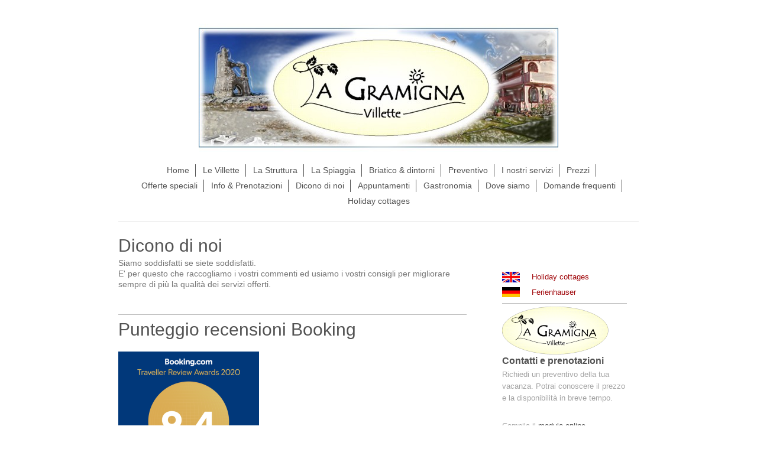

--- FILE ---
content_type: text/html; charset=UTF-8
request_url: https://www.lagramigna.com/dicono-di-noi/
body_size: 20840
content:
<!DOCTYPE html>
<html lang="it"  ><head prefix="og: http://ogp.me/ns# fb: http://ogp.me/ns/fb# business: http://ogp.me/ns/business#">
    <meta http-equiv="Content-Type" content="text/html; charset=utf-8"/>
    <meta name="generator" content="IONOS MyWebsite"/>
        
    <link rel="dns-prefetch" href="//cdn.website-start.de/"/>
    <link rel="dns-prefetch" href="//102.mod.mywebsite-editor.com"/>
    <link rel="dns-prefetch" href="https://102.sb.mywebsite-editor.com/"/>
    <link rel="shortcut icon" href="https://www.lagramigna.com/s/misc/favicon.png?1512800972"/>
        <title>La Gramigna Villette - Dicono di noi</title>
    <style type="text/css">@media screen and (max-device-width: 1024px) {.diyw a.switchViewWeb {display: inline !important;}}</style>
    <style type="text/css">@media screen and (min-device-width: 1024px) {
            .mediumScreenDisabled { display:block }
            .smallScreenDisabled { display:block }
        }
        @media screen and (max-device-width: 1024px) { .mediumScreenDisabled { display:none } }
        @media screen and (max-device-width: 568px) { .smallScreenDisabled { display:none } }
                @media screen and (min-width: 1024px) {
            .mobilepreview .mediumScreenDisabled { display:block }
            .mobilepreview .smallScreenDisabled { display:block }
        }
        @media screen and (max-width: 1024px) { .mobilepreview .mediumScreenDisabled { display:none } }
        @media screen and (max-width: 568px) { .mobilepreview .smallScreenDisabled { display:none } }</style>
    <meta name="viewport" content="width=device-width, initial-scale=1, maximum-scale=1, minimal-ui"/>

<meta name="format-detection" content="telephone=no"/>
        <meta name="keywords" content="recensioni La Gramigna villette, recensioni casa vacanze calabria, recensioni, commenti vacanze mare"/>
            <meta name="description" content="I nostri ospiti apprezzano La Gramigna Villette e danno giudizi buoni e positivi."/>
            <meta name="robots" content="index,follow"/>
        <link href="//cdn.website-start.de/templates/2116/style.css?1763478093678" rel="stylesheet" type="text/css"/>
    <link href="https://www.lagramigna.com/s/style/theming.css?1736711054" rel="stylesheet" type="text/css"/>
    <link href="//cdn.website-start.de/app/cdn/min/group/web.css?1763478093678" rel="stylesheet" type="text/css"/>
<link href="//cdn.website-start.de/app/cdn/min/moduleserver/css/it_IT/common,shoppingbasket?1763478093678" rel="stylesheet" type="text/css"/>
    <link href="//cdn.website-start.de/app/cdn/min/group/mobilenavigation.css?1763478093678" rel="stylesheet" type="text/css"/>
    <link href="https://102.sb.mywebsite-editor.com/app/logstate2-css.php?site=175607818&amp;t=1768770127" rel="stylesheet" type="text/css"/>

<script type="text/javascript">
    /* <![CDATA[ */
var stagingMode = '';
    /* ]]> */
</script>
<script src="https://102.sb.mywebsite-editor.com/app/logstate-js.php?site=175607818&amp;t=1768770127"></script>

    <link href="//cdn.website-start.de/templates/2116/print.css?1763478093678" rel="stylesheet" media="print" type="text/css"/>
    <script type="text/javascript">
    /* <![CDATA[ */
    var systemurl = 'https://102.sb.mywebsite-editor.com/';
    var webPath = '/';
    var proxyName = '';
    var webServerName = 'www.lagramigna.com';
    var sslServerUrl = 'https://www.lagramigna.com';
    var nonSslServerUrl = 'http://www.lagramigna.com';
    var webserverProtocol = 'http://';
    var nghScriptsUrlPrefix = '//102.mod.mywebsite-editor.com';
    var sessionNamespace = 'DIY_SB';
    var jimdoData = {
        cdnUrl:  '//cdn.website-start.de/',
        messages: {
            lightBox: {
    image : 'Immagine',
    of: 'di'
}

        },
        isTrial: 0,
        pageId: 445215    };
    var script_basisID = "175607818";

    diy = window.diy || {};
    diy.web = diy.web || {};

        diy.web.jsBaseUrl = "//cdn.website-start.de/s/build/";

    diy.context = diy.context || {};
    diy.context.type = diy.context.type || 'web';
    /* ]]> */
</script>

<script type="text/javascript" src="//cdn.website-start.de/app/cdn/min/group/web.js?1763478093678" crossorigin="anonymous"></script><script type="text/javascript" src="//cdn.website-start.de/s/build/web.bundle.js?1763478093678" crossorigin="anonymous"></script><script type="text/javascript" src="//cdn.website-start.de/app/cdn/min/group/mobilenavigation.js?1763478093678" crossorigin="anonymous"></script><script src="//cdn.website-start.de/app/cdn/min/moduleserver/js/it_IT/common,shoppingbasket?1763478093678"></script>
<script type="text/javascript" src="https://cdn.website-start.de/proxy/apps/ehei5t/resource/dependencies/"></script><script type="text/javascript">
                    if (typeof require !== 'undefined') {
                        require.config({
                            waitSeconds : 10,
                            baseUrl : 'https://cdn.website-start.de/proxy/apps/ehei5t/js/'
                        });
                    }
                </script><script type="text/javascript" src="//cdn.website-start.de/app/cdn/min/group/pfcsupport.js?1763478093678" crossorigin="anonymous"></script>    <meta property="og:type" content="business.business"/>
    <meta property="og:url" content="https://www.lagramigna.com/dicono-di-noi/"/>
    <meta property="og:title" content="La Gramigna Villette - Dicono di noi"/>
            <meta property="og:description" content="I nostri ospiti apprezzano La Gramigna Villette e danno giudizi buoni e positivi."/>
                <meta property="og:image" content="https://www.lagramigna.com/s/misc/logo.jpg?t=1767771169"/>
        <meta property="business:contact_data:country_name" content="Italia"/>
    <meta property="business:contact_data:street_address" content="Località Punta Safò snc"/>
    <meta property="business:contact_data:locality" content="Briatico"/>
    <meta property="business:contact_data:region" content="Vibo Valentia"/>
    <meta property="business:contact_data:email" content="info@lagramigna.com"/>
    <meta property="business:contact_data:postal_code" content="89817"/>
    
    
    
</head>


<body class="body diyBgActive  cc-pagemode-default diyfeSidebarRight diy-market-it_IT" data-pageid="445215" id="page-445215">
    
    <div class="diyw">
        <!-- master-2 -->
<div class="diyweb">
	
<nav id="diyfeMobileNav" class="diyfeCA diyfeCA2" role="navigation">
    <a title="Apri/Chiudi navigazione">Apri/Chiudi navigazione</a>
    <ul class="mainNav1"><li class=" hasSubNavigation"><a data-page-id="445207" href="https://www.lagramigna.com/" class=" level_1"><span>Home</span></a></li><li class=" hasSubNavigation"><a data-page-id="445208" href="https://www.lagramigna.com/le-villette/" class=" level_1"><span>Le Villette</span></a><span class="diyfeDropDownSubOpener">&nbsp;</span><div class="diyfeDropDownSubList diyfeCA diyfeCA3"><ul class="mainNav2"><li class=" hasSubNavigation"><a data-page-id="492707" href="https://www.lagramigna.com/le-villette/villetta-1/" class=" level_2"><span>Villetta 1</span></a></li><li class=" hasSubNavigation"><a data-page-id="492708" href="https://www.lagramigna.com/le-villette/villetta-2/" class=" level_2"><span>Villetta 2</span></a></li><li class=" hasSubNavigation"><a data-page-id="492709" href="https://www.lagramigna.com/le-villette/villetta-3/" class=" level_2"><span>Villetta 3</span></a></li><li class=" hasSubNavigation"><a data-page-id="492710" href="https://www.lagramigna.com/le-villette/villetta-4/" class=" level_2"><span>Villetta 4</span></a></li><li class=" hasSubNavigation"><a data-page-id="492711" href="https://www.lagramigna.com/le-villette/villetta-5/" class=" level_2"><span>Villetta 5</span></a></li><li class=" hasSubNavigation"><a data-page-id="492712" href="https://www.lagramigna.com/le-villette/villetta-6/" class=" level_2"><span>Villetta 6</span></a></li><li class=" hasSubNavigation"><a data-page-id="492713" href="https://www.lagramigna.com/le-villette/villetta-7/" class=" level_2"><span>Villetta 7</span></a></li><li class=" hasSubNavigation"><a data-page-id="492714" href="https://www.lagramigna.com/le-villette/villetta-8/" class=" level_2"><span>Villetta 8</span></a></li><li class=" hasSubNavigation"><a data-page-id="492715" href="https://www.lagramigna.com/le-villette/villetta-9/" class=" level_2"><span>Villetta 9</span></a></li><li class=" hasSubNavigation"><a data-page-id="2306928" href="https://www.lagramigna.com/le-villette/villetta-10/" class=" level_2"><span>Villetta 10</span></a></li><li class=" hasSubNavigation"><a data-page-id="2306929" href="https://www.lagramigna.com/le-villette/villetta-11/" class=" level_2"><span>Villetta 11</span></a></li><li class=" hasSubNavigation"><a data-page-id="2306930" href="https://www.lagramigna.com/le-villette/villetta-12/" class=" level_2"><span>Villetta 12</span></a></li><li class=" hasSubNavigation"><a data-page-id="2316446" href="https://www.lagramigna.com/le-villette/villetta-13/" class=" level_2"><span>Villetta 13</span></a></li><li class=" hasSubNavigation"><a data-page-id="2338201" href="https://www.lagramigna.com/le-villette/villetta-14/" class=" level_2"><span>Villetta 14</span></a></li></ul></div></li><li class=" hasSubNavigation"><a data-page-id="483287" href="https://www.lagramigna.com/la-struttura/" class=" level_1"><span>La Struttura</span></a></li><li class=" hasSubNavigation"><a data-page-id="483288" href="https://www.lagramigna.com/la-spiaggia/" class=" level_1"><span>La Spiaggia</span></a></li><li class=" hasSubNavigation"><a data-page-id="445209" href="https://www.lagramigna.com/briatico-dintorni/" class=" level_1"><span>Briatico &amp; dintorni</span></a></li><li class=" hasSubNavigation"><a data-page-id="483292" href="https://www.lagramigna.com/preventivo/" class=" level_1"><span>Preventivo</span></a></li><li class=" hasSubNavigation"><a data-page-id="445212" href="https://www.lagramigna.com/i-nostri-servizi/" class=" level_1"><span>I nostri servizi</span></a></li><li class=" hasSubNavigation"><a data-page-id="2300821" href="https://www.lagramigna.com/prezzi/" class=" level_1"><span>Prezzi</span></a><span class="diyfeDropDownSubOpener">&nbsp;</span><div class="diyfeDropDownSubList diyfeCA diyfeCA3"><ul class="mainNav2"><li class=" hasSubNavigation"><a data-page-id="445213" href="https://www.lagramigna.com/prezzi/prezzi-giornalieri/" class=" level_2"><span>Prezzi giornalieri</span></a><span class="diyfeDropDownSubOpener">&nbsp;</span><div class="diyfeDropDownSubList diyfeCA diyfeCA3"><ul class="mainNav3"><li class=" hasSubNavigation"><a data-page-id="2300820" href="https://www.lagramigna.com/prezzi/prezzi-giornalieri/prezzi-settimanali/" class=" level_3"><span>Prezzi settimanali</span></a></li></ul></div></li></ul></div></li><li class=" hasSubNavigation"><a data-page-id="445214" href="https://www.lagramigna.com/offerte-speciali/" class=" level_1"><span>Offerte speciali</span></a></li><li class=" hasSubNavigation"><a data-page-id="483289" href="https://www.lagramigna.com/info-prenotazioni/" class=" level_1"><span>Info &amp; Prenotazioni</span></a></li><li class="current hasSubNavigation"><a data-page-id="445215" href="https://www.lagramigna.com/dicono-di-noi/" class="current level_1"><span>Dicono di noi</span></a></li><li class=" hasSubNavigation"><a data-page-id="2242243" href="https://www.lagramigna.com/appuntamenti/" class=" level_1"><span>Appuntamenti</span></a></li><li class=" hasSubNavigation"><a data-page-id="483290" href="https://www.lagramigna.com/gastronomia/" class=" level_1"><span>Gastronomia</span></a></li><li class=" hasSubNavigation"><a data-page-id="445218" href="https://www.lagramigna.com/dove-siamo/" class=" level_1"><span>Dove siamo</span></a></li><li class=" hasSubNavigation"><a data-page-id="662682" href="https://www.lagramigna.com/domande-frequenti/" class=" level_1"><span>Domande frequenti</span></a></li><li class=" hasSubNavigation"><a data-page-id="663477" href="https://www.lagramigna.com/holiday-cottages/" class=" level_1"><span>Holiday cottages</span></a><span class="diyfeDropDownSubOpener">&nbsp;</span><div class="diyfeDropDownSubList diyfeCA diyfeCA3"><ul class="mainNav2"><li class=" hasSubNavigation"><a data-page-id="663504" href="https://www.lagramigna.com/holiday-cottages/ferienhauser/" class=" level_2"><span>Ferienhauser</span></a></li></ul></div></li></ul></nav>
	<div class="diywebLogo">
		<div class="diywebLiveArea">
			<div class="diywebMainGutter">
				<div class="diyfeGE diyfeCA1">
						
    <style type="text/css" media="all">
        /* <![CDATA[ */
                .diyw #website-logo {
            text-align: center !important;
                        padding: 0px 0;
                    }
        
                /* ]]> */
    </style>

    <div id="website-logo">
            <a href="https://www.lagramigna.com/"><img class="website-logo-image" width="608" src="https://www.lagramigna.com/s/misc/logo.jpg?t=1767771170" alt=""/></a>

            
            </div>


				</div>
			</div>
		</div>
	</div>
	<div class="diywebNav diywebNavMain diywebNav1 diywebNavHorizontal">
		<div class="diywebLiveArea">
			<div class="diywebMainGutter">
				<div class="diyfeGE diyfeCA diyfeCA2">
					<div class="diywebGutter">
						<div class="webnavigation"><ul id="mainNav1" class="mainNav1"><li class="navTopItemGroup_1"><a data-page-id="445207" href="https://www.lagramigna.com/" class="level_1"><span>Home</span></a></li><li class="navTopItemGroup_2"><a data-page-id="445208" href="https://www.lagramigna.com/le-villette/" class="level_1"><span>Le Villette</span></a></li><li class="navTopItemGroup_3"><a data-page-id="483287" href="https://www.lagramigna.com/la-struttura/" class="level_1"><span>La Struttura</span></a></li><li class="navTopItemGroup_4"><a data-page-id="483288" href="https://www.lagramigna.com/la-spiaggia/" class="level_1"><span>La Spiaggia</span></a></li><li class="navTopItemGroup_5"><a data-page-id="445209" href="https://www.lagramigna.com/briatico-dintorni/" class="level_1"><span>Briatico &amp; dintorni</span></a></li><li class="navTopItemGroup_6"><a data-page-id="483292" href="https://www.lagramigna.com/preventivo/" class="level_1"><span>Preventivo</span></a></li><li class="navTopItemGroup_7"><a data-page-id="445212" href="https://www.lagramigna.com/i-nostri-servizi/" class="level_1"><span>I nostri servizi</span></a></li><li class="navTopItemGroup_8"><a data-page-id="2300821" href="https://www.lagramigna.com/prezzi/" class="level_1"><span>Prezzi</span></a></li><li class="navTopItemGroup_9"><a data-page-id="445214" href="https://www.lagramigna.com/offerte-speciali/" class="level_1"><span>Offerte speciali</span></a></li><li class="navTopItemGroup_10"><a data-page-id="483289" href="https://www.lagramigna.com/info-prenotazioni/" class="level_1"><span>Info &amp; Prenotazioni</span></a></li><li class="navTopItemGroup_11"><a data-page-id="445215" href="https://www.lagramigna.com/dicono-di-noi/" class="current level_1"><span>Dicono di noi</span></a></li><li class="navTopItemGroup_12"><a data-page-id="2242243" href="https://www.lagramigna.com/appuntamenti/" class="level_1"><span>Appuntamenti</span></a></li><li class="navTopItemGroup_13"><a data-page-id="483290" href="https://www.lagramigna.com/gastronomia/" class="level_1"><span>Gastronomia</span></a></li><li class="navTopItemGroup_14"><a data-page-id="445218" href="https://www.lagramigna.com/dove-siamo/" class="level_1"><span>Dove siamo</span></a></li><li class="navTopItemGroup_15"><a data-page-id="662682" href="https://www.lagramigna.com/domande-frequenti/" class="level_1"><span>Domande frequenti</span></a></li><li class="navTopItemGroup_16"><a data-page-id="663477" href="https://www.lagramigna.com/holiday-cottages/" class="level_1"><span>Holiday cottages</span></a></li></ul></div>
					</div>
				</div>
			</div>
		</div>
	</div>
	<div class="diywebContent">
		<div class="diywebLiveArea">
			<div class="diywebMainGutter">
	<div id="diywebAppContainer1st"></div>
				<div class="diyfeGridGroup diyfeCA diyfeCA1">
					<div class="diywebMain diyfeGE">
						<div class="diywebGutter">
							
        <div id="content_area">
        	<div id="content_start"></div>
        	
        
        <div id="matrix_452645" class="sortable-matrix" data-matrixId="452645"><div class="n module-type-header diyfeLiveArea "> <h1><span class="diyfeDecoration">Dicono di noi</span></h1> </div><div class="n module-type-text diyfeLiveArea "> <p>Siamo soddisfatti se siete soddisfatti.</p>
<p>E' per questo che raccogliamo i vostri commenti ed usiamo i vostri consigli per migliorare sempre di più la qualità dei servizi offerti.</p>
<p> </p>
<p> </p> </div><div class="n module-type-hr diyfeLiveArea "> <div style="padding: 0px 0px">
    <div class="hr"></div>
</div>
 </div><div class="n module-type-header diyfeLiveArea "> <h1><span class="diyfeDecoration">Punteggio recensioni Booking</span></h1> </div><div class="n module-type-spacer diyfeLiveArea "> <div class="the-spacer id35034665" style="height: 17px;">
</div>
 </div><div class="n module-type-imageSubtitle diyfeLiveArea "> <div class="clearover imageSubtitle" id="imageSubtitle-29549298">
    <div class="align-container align-left" style="max-width: 238px">
        <a class="imagewrapper" href="http://www.booking.com/hotel/it/la-gramigna-villette.html" target="_blank">
            <img id="image_62260019" src="https://www.lagramigna.com/s/cc_images/cache_62260019.png?t=1578860120" alt="" style="max-width: 238px; height:auto"/>
        </a>

        
    </div>

</div>

<script type="text/javascript">
//<![CDATA[
jQuery(function($) {
    var $target = $('#imageSubtitle-29549298');

    if ($.fn.swipebox && Modernizr.touch) {
        $target
            .find('a[rel*="lightbox"]')
            .addClass('swipebox')
            .swipebox();
    } else {
        $target.tinyLightbox({
            item: 'a[rel*="lightbox"]',
            cycle: false,
            hideNavigation: true
        });
    }
});
//]]>
</script>
 </div><div class="n module-type-spacer diyfeLiveArea "> <div class="the-spacer id35034666" style="height: 18px;">
</div>
 </div><div class="n module-type-hr diyfeLiveArea "> <div style="padding: 0px 0px">
    <div class="hr"></div>
</div>
 </div><div class="n module-type-header diyfeLiveArea "> <h1><span class="diyfeDecoration">Punteggio recensioni Google</span></h1> </div><div class="n module-type-spacer diyfeLiveArea "> <div class="the-spacer id35034667" style="height: 19px;">
</div>
 </div><div class="n module-type-imageSubtitle diyfeLiveArea "> <div class="clearover imageSubtitle" id="imageSubtitle-33582933">
    <div class="align-container align-left" style="max-width: 238px">
        <a class="imagewrapper" href="https://www.google.com/search?ei=y1Q6XOiLHoeYwQSt6rnwAw&amp;q=la+gramigna+villette&amp;oq=la+gramigna+villette&amp;gs_l=psy-ab.3..0.2384.5786..6546...0.0..1.660.6087.2-13j4j1j1......0....1..gws-wiz.......0i71j0i131i67j0i67j0i131j0i22i30j0i22i10i30.5mrC7M-cZok#lr" target="_blank">
            <img id="image_72299366" src="https://www.lagramigna.com/s/cc_images/cache_72299366.png?t=1547327922" alt="" style="max-width: 238px; height:auto"/>
        </a>

        
    </div>

</div>

<script type="text/javascript">
//<![CDATA[
jQuery(function($) {
    var $target = $('#imageSubtitle-33582933');

    if ($.fn.swipebox && Modernizr.touch) {
        $target
            .find('a[rel*="lightbox"]')
            .addClass('swipebox')
            .swipebox();
    } else {
        $target.tinyLightbox({
            item: 'a[rel*="lightbox"]',
            cycle: false,
            hideNavigation: true
        });
    }
});
//]]>
</script>
 </div><div class="n module-type-spacer diyfeLiveArea "> <div class="the-spacer id35034668" style="height: 20px;">
</div>
 </div><div class="n module-type-hr diyfeLiveArea "> <div style="padding: 0px 0px">
    <div class="hr"></div>
</div>
 </div><div class="n module-type-guestbook diyfeLiveArea "> <div id="guestbook-2772392" class="guestbook-wrapper">
    
    <h2 id="numComments2772392" class="com-title">Commenti</h2>
        <span id="guestbook-response-2772392" class="guestbook-response"></span>
                <div id="commentForm2772392" class="com-form-wrapper commentstd clearover">
	<div class="com-meta">
	    <span id="commentNick2772392" style="font-weight: bold;"></span>
	</div>
	        
	<form id="commentform2772392" accept-charset="UTF-8" class="cc-mm-guestbook" method="post" action="/app/module/guestbook/add">
	    <input type="hidden" name="moduleId" value="2772392"/>
	
        <label>Il tuo commento: *</label>
        <textarea name="comment" rows="6"></textarea>
        
        <label>Il tuo nome: *</label>
        <input type="text" name="name" class="single"/>

        <label>Il tuo indirizzo e-mail: * <span class="com-field-info">(non visualizzato)</span></label>
        <input type="text" name="email" class="single"/>
        
	    <label>Il tuo sito web:</label>
	    <input type="text" name="url" class="single"/>
        
	    <label>Captcha: <span class="com-field-info">(codice di protezione spam)</span></label>
        <div class="diys-cap2">
<span class="character">
<img src="/app/common/cap2/index/capId/640a8cba5323717d77b01e13f2c7b1ed/t/1768770127" id="capImg640a8cba5323717d77b01e13f2c7b1ed"/>
</span>

<div class="cap-bottom"><span>Inserisci il codice <a class="refresh" href="javascript:" title="Genera nuovo codice" onclick="jQuery('#capImg640a8cba5323717d77b01e13f2c7b1ed').attr('src', '/app/common/cap2/index/capId/640a8cba5323717d77b01e13f2c7b1ed/t/' + (new Date).getTime()); return false;">↺</a> <input class="single" type="text" name="cap"/> </span></div>
</div>        <div class="com-form-info">* Campi obbligatori</div>
        
        
        <button class="diy-button diy-button-secondary " type="submit" name="submit">
            <span class="diy-innerbutton">
                <span>Invia</span>
            </span>
        </button>			</form>
	
	<div class="c"></div>
</div>                <ul class="com-list-noava" id="commentOutput2772392">
            <li id="commentEntry2245727" class="commentstd clearover" style="display: block">
    <p class="com-meta-noava">
        <strong>Alfredo</strong>                <span>(<em>lunedì, 11. giugno 2018 01:17</em>)</span>
    </p>

    <p class="commententry-noava">
        Siamo stati li alla villa la gramigna ragazzi tutto ok niente da dire accoglienza ottima struttura bellissima.complimenti tutto curato alla perfezione.andate tranquilli.
    </p>

    </li>
<li id="commentEntry2228883" class="commentstd clearover" style="display: block">
    <p class="com-meta-noava">
        <strong>Maria Francesca e Luca</strong>                <span>(<em>venerdì, 01. settembre 2017 11:48</em>)</span>
    </p>

    <p class="commententry-noava">
        Non potevamo trovare ospitalità migliore! Proprietari disponibili ed accoglienti (i pomodori della Signora Angelina troppo buoni!!!!). Posizione ottima per visitare la costa, mare spettacolare. E delle villette x<br/>
Cosa dire? Meravigliose e curate in ogni particolare. Autonomia e indipendenza garantite!!! Ci torneremo di sicuro🎉
    </p>

    </li>
<li id="commentEntry2228507" class="commentstd clearover" style="display: block">
    <p class="com-meta-noava">
        <strong>Marcello Piraino</strong>                <span>(<em>giovedì, 24. agosto 2017 19:06</em>)</span>
    </p>

    <p class="commententry-noava">
        Soggiorno piacevolissimo in una struttura ben tenuta ed accogliente. Siamo stati benissimo grazie anche alla calorosa atmosfera dei gentilissimi propietari. Mare spettacolare a pochi passi, quiete e tranquillità.
    </p>

    </li>
<li id="commentEntry2227623" class="commentstd clearover" style="display: block">
    <p class="com-meta-noava">
        <strong>piero, katia, aurora, elena</strong>                <span>(<em>mercoledì, 02. agosto 2017 10:29</em>)</span>
    </p>

    <p class="commententry-noava">
        siamo stati alle villette dal 22 al 29 luglio, tutto bellissimo, i titolari gentili e disponibili, abbiamo passato una bellissima vacanza, un grazie a tutti ed un abbraccio da elena ed aurora a Letterio e Angelina.
    </p>

    </li>
<li id="commentEntry2227586" class="commentstd clearover" style="display: block">
    <p class="com-meta-noava">
        <strong>Dominique</strong>                <span>(<em>martedì, 01. agosto 2017 21:23</em>)</span>
    </p>

    <p class="commententry-noava">
        Plage avec eau cristalline à 15mn à pied, La Gramigna vous offre un oasis dans une nature luxuriante. Super accueil, la disposition des maisons permet de preserver l intimité de chacun. Voiture à votre porte dans la propriété. N'oubliez pas d'acheter les légumes du jardin ramassés du jour ils raviront vos papilles. Propriétaires très à l'écoute se mettent en 4 pour vous accompagner. Ambiance familiale.
    </p>

    </li>
<li id="commentEntry2227286" class="commentstd clearover" style="display: block">
    <p class="com-meta-noava">
        <strong>Fabiana 25.07.2017</strong>                <span>(<em>martedì, 25. luglio 2017 09:41</em>)</span>
    </p>

    <p class="commententry-noava">
        Struttura molto carina, pulita e accogliente. Adatta a famiglie con bambini. Proprietari molto gentili e disponibili. Il mare è a pochi passi e si raggiungono facilmente le bellissime spiagge della costa degli Dei!
    </p>

    </li>
<li id="commentEntry2227114" class="commentstd clearover" style="display: block">
    <p class="com-meta-noava">
        <strong>Massimiliano e Mariella</strong>                <span>(<em>giovedì, 20. luglio 2017 09:39</em>)</span>
    </p>

    <p class="commententry-noava">
        Ottima struttura per passare delle vacanze rilassanti, immersi dal verde e dai colori delle aiuole curate dai proprietari.<br/>
Spiaggia vicinissima ed a pochi chilometri se ne possono raggiungere altre bellissime con mare cristallino e spiagge bianche.<br/>
Priprietari molto cordiali e disponibili per ogni eventuale richiesta degli alloggiatori.<br/>
Graze di tutto a presto.
    </p>

    </li>
<li id="commentEntry2227019" class="commentstd clearover" style="display: block">
    <p class="com-meta-noava">
        <strong>Laura e Alessandro</strong>                <span>(<em>lunedì, 17. luglio 2017 11:11</em>)</span>
    </p>

    <p class="commententry-noava">
        E'stata la nostra prima visita in Calabria ed abbiamo individuato su web questa struttura per passare la nostra vacanza dal 24 giugno all'8 luglio con tutte le incognite del caso. Siamo stati davvero fortunati perché ci siamo trovati benissimo, noi con il nostro cane,in un contesto curato, accogliente e familiare. I proprietari sempre molto gentili e attenti a soddisfare le necessità dei propri ospiti. Anche la posizione si è rivelata molto buona perché tranquilla e baricentrica alla zona che volevamo visitare, vicinissima ad un mare davvero molto bello. Da ritornarci (speriamo)!
    </p>

    </li>
<li id="commentEntry2225012" class="commentstd clearover" style="display: block">
    <p class="com-meta-noava">
        <strong>Elisabetta e Mauro (giovedì 1 Giugno, 19:00)</strong>                <span>(<em>martedì, 20. giugno 2017 11:57</em>)</span>
    </p>

    <p class="commententry-noava">
        Abbiamo alloggiato all'interno di una villetta immersa nella natura e nella pace più totale e ci siamo trovati benissimo. La struttura presso cui abbiamo alloggiato era pulita, ben ventilata e i servizi sanitari funzionali. Unico neo (ma facilmente risolvibile) la doccia:la tendina non serviva a nulla visto che il bagno si allagava dopo una doccia. I proprietari sono stati disponibili costantemente ed erano reperibili per qualsiasi problema. Consiglio a chiunque di venirci, sia per la struttura che per la Costa degli Dei: a pochi km si possono visitare sia Pizzo Calabro che Tropea, mete ambite da qualsiasi turista!l'esperienza è stata più che positiva e sicuramente ci ritorneremo...grazie di tutto e a presto!<br/>
<br/>
Mauro ed Elisabetta
    </p>

    </li>
<li id="commentEntry432327" class="commentstd clearover" style="display: block">
    <p class="com-meta-noava">
        <strong>Lucia e roberto</strong>                <span>(<em>martedì, 23. agosto 2016 23:23</em>)</span>
    </p>

    <p class="commententry-noava">
        Posto meraviglioso adatto per passare delle vacanze serene, i proprietari sono persone molto ospitali e presenti per qualsiasi problema. Grazie per l ospitalità
    </p>

    </li>
<li id="commentEntry432240" class="commentstd clearover" style="display: block">
    <p class="com-meta-noava">
        <strong>Maurizio</strong>                <span>(<em>martedì, 23. agosto 2016 14:52</em>)</span>
    </p>

    <p class="commententry-noava">
        Questo per noi è il secondo anno di permanenza che dire, Letterio e Angelina con la loro famiglia ti fanno sentire in famiglia , gli appartamenti sono spaziosi ,puliti e sempre leggermente ventilato<br/>
che tiene fresco soprattutto di notte per dormire.<br/>
la struttura è collocata in una buona zona per andare , volendo , al mare facendo una piccola camminata.<br/>
Grazie ancora per tutto.<br/>
Maurizio
    </p>

    </li>
<li id="commentEntry430656" class="commentstd clearover" style="display: block">
    <p class="com-meta-noava">
        <strong>Andrea</strong>                <span>(<em>venerdì, 19. agosto 2016 13:40</em>)</span>
    </p>

    <p class="commententry-noava">
        Consigliamo pienamente questo posto!!<br/>
Le villette sono immerse nel verde a pochi passi dal mare, in un piccolo complesso adatto per riposarsi e divertirsi. I proprietari sono simpaticissimi e cordialissimi, disponibili a soddisfare ogni<br/>
nostra esigenza, sempre presenti all'interno della struttura. Consigliamo, data la posizione, di visitare tutta la costa degli Dei per lo splendito mare e di provare le prelibatezze preparate e<br/>
coltivate dai proprietari.
    </p>

    </li>
<li id="commentEntry426403" class="commentstd clearover" style="display: block">
    <p class="com-meta-noava">
        <strong>massimiliano</strong>                <span>(<em>mercoledì, 10. agosto 2016 17:33</em>)</span>
    </p>

    <p class="commententry-noava">
        che dire ... tutto bene .. siamo appena rientrati dopo due settimane di briatico , abbiamo alloggiato in una delle villette, con due bimbe e un cane , e ci siamo trovati tutti divinamente ... la<br/>
struttura ha tutto il necessario e pur non avendo l 'aria condizionata di notte dovevamo mettere un lenzuolino per la frescura ... la casa era accogliente , pulita comoda , la cucina accessoriata ,<br/>
il frigo grande .. esternamente era molto comodo il giardinetto dove i bimbi e il cane in quelle poche ore che rimanevano a casa potevano svagarsi , la famiglia proprietaria delle villette<br/>
gentilissimi e disponibilissimo , persone per bene che mi hanno consigliato in tutto , di sicuro ci tornerò' .. come migliorie come già ho detto loro a voce forse sarebbe il caso di migliorare la<br/>
doccia interna , anche se ci sono numerose docce esterne , ma la doccia con la tendina è molto fastidiosa anche perché almeno una la giorno devi farla e se poi si è in quattro per terra diventa un<br/>
lago , ma si sopravvive lo stesso :-) un grazie di cuore per l'ospitalità e consiglio la struttura vivamente alle famiglie con bambini e animali .. massimiliano , rossana , martina , matilde e bart .
    </p>

    </li>
<li id="commentEntry269409" class="commentstd clearover" style="display: block">
    <p class="com-meta-noava">
        <strong>susanna ricci</strong>                <span>(<em>mercoledì, 09. dicembre 2015 21:03</em>)</span>
    </p>

    <p class="commententry-noava">
        Ci siamo trovati molto bene, gentili e ospitali. Le vilette sono essenziali, carine e pulite. Forse nel bagno manca un mobiletto per appoggiare i beauty case, infatti ci abbiamo messo il carrellino<br/>
che era in cucina, ma per i resto andava bene. Il giardino ideale per i bambini. Abbiamo apprezzato molto la tranquillità e il verde. La spiaggia è vicina, ci si arriva anche a piedi e basta non<br/>
fermarsi all'inizio per stare tranquilli anche ad agosto. Insomma a noi è piaciuta! Un abbraccio alla famiglia Colace che ora dovrebbe avere una componente in più. E visto il periodo, tanti auguri<br/>
per un felice natale!<br/>
:-)<br/>
Susanna
    </p>

    </li>
<li id="commentEntry202406" class="commentstd clearover" style="display: block">
    <p class="com-meta-noava">
        <strong>Arianna Santelli</strong>                <span>(<em>venerdì, 17. luglio 2015 19:45</em>)</span>
    </p>

    <p class="commententry-noava">
        Abbiamo soggiornato i primi 10 giorni di Luglio presso questo fantastico e gradevole posto.<br/>
Appena arrivati siamo stati accolti molto bene e già ci sentivamo come a casa nostra.<br/>
L'appartamento ben pulito e ben organizzato..non mancava proprio nulla.<br/>
E la famiglia Colace tutta, dal nonno fino al piccolo meraviglioso Giovanni, è stata accogliente, allegra e calorosa. Un saluto speciale in questa sezione mando alle due donne più attive che abbia<br/>
conosciuto la signora Angela e la simpatica Rossella!<br/>
La spiaggia e il mare puliti raggiungibili a piedi in pochi minuti sono stati il completamento perfetto della vacanza.<br/>
Speriamo di rivederci presto.<br/>
Un grosso abbraccio a tutti voi e un grosso bacione a Giovanni e alla piccola Aurora che arriverà!!!<br/>
ciao! Arianna, Enrico &amp; Andrea
    </p>

    </li>
<li id="commentEntry201935" class="commentstd clearover" style="display: block">
    <p class="com-meta-noava">
        <strong>colasanti nicola</strong>                <span>(<em>giovedì, 16. luglio 2015 08:10</em>)</span>
    </p>

    <p class="commententry-noava">
        Buongiorno siamo inquilini della villetta n.9,dal 4/7 al 11/7,siamo stati benissimo,accoglienza familiare,posto ideale per rilassarsi,mare stupendo,grazie per averci fatto passare una splendida<br/>
settimana.Ci promettiamo di tornare il prossimo anno. Grazie da Nicola,Maria emilia,e il piccolo Marco.
    </p>

    </li>
<li id="commentEntry201749" class="commentstd clearover" style="display: block">
    <p class="com-meta-noava">
        <strong>Franco e Cristina (2)</strong>                <span>(<em>mercoledì, 15. luglio 2015 20:41</em>)</span>
    </p>

    <p class="commententry-noava">
        Per il secondo anno consecutivo abbiamo soggiornato presso questa struttura. Ancora una bellissima esperienza. A parte l'ottima location, il vero piacere è stato condividere 15 giorni di vacanza in<br/>
compagnia dei proprietari che grazie alla loro semplicità, cordialità e disponibilità ci hanno fatto sentire come a casa. Un sincero abbraccio a tutti.
    </p>

    </li>
<li id="commentEntry198077" class="commentstd clearover" style="display: block">
    <p class="com-meta-noava">
        <strong>Michele A. 26 giugno - 06 luglio 2015</strong>                <span>(<em>giovedì, 09. luglio 2015 15:59</em>)</span>
    </p>

    <p class="commententry-noava">
        Siamo veramente contenti di poter esprimere la nostra soddisfazione per la vacanza di 10 giorni appena trascorsi presso la Gramigna villette, che dire: i proprietari sono fantastici, gente semplice<br/>
generosi e sempre a disposizione,il posto si trova a poca distanza praticamente da tutti i posti più belli a nostro avviso della Calabria. Lo consigliamo a tutti, sicuri che ci ringrazierete
    </p>

    </li>
<li id="commentEntry197417" class="commentstd clearover" style="display: block">
    <p class="com-meta-noava">
        <strong>Samantha Forza</strong>                <span>(<em>mercoledì, 08. luglio 2015 19:21</em>)</span>
    </p>

    <p class="commententry-noava">
        Abbiamo avuto il piacere di soggiornare c/o una villetta "la gramigna" per 8 giorni. L'appartamento è semplice ma spazioso e pulito. I proprietari sono gentili ed ospitali e con il loro sorriso e la<br/>
disponibilita' ti fanno sentire a casa. I bambini sono ben accolti e c é anche un piccolo spazio comune con giochi e sabbia dedicato a loro. La spiaggia si trova a pochi minuti di macchina ma si può<br/>
raggiungere anche a piedi. Briatico non offre vita notturna ma Tropea dista 15 minuti di macchina e offre locali e iniziative ricreative. Consigliatissimo
    </p>

    </li>
<li id="commentEntry196245" class="commentstd clearover" style="display: block">
    <p class="com-meta-noava">
        <strong>Sonia Barchiesi</strong>                <span>(<em>lunedì, 06. luglio 2015 16:09</em>)</span>
    </p>

    <p class="commententry-noava">
        &lt;siamo stati benissimo, i proprietari sono persone accoglienti gentili e premurose verso l'ospite. il posto e la casina erano incantenvoli
    </p>

    </li>
<li id="commentEntry195618" class="commentstd clearover" style="display: block">
    <p class="com-meta-noava">
        <strong>Werner und Marlies</strong>                <span>(<em>domenica, 05. luglio 2015 14:06</em>)</span>
    </p>

    <p class="commententry-noava">
        Wir haben herrliche 14 Tage in und um La Gramigna verbracht. Eine schöne kleine Anlage mit Familienanschluss. Die Wohnung war sauber, ordentlich und mit allem Notwendigen ausgestattet. Der Kontakt<br/>
mit Familie Colace war auch ohne ausreichende Sprachkenntnissen sehr herzlich und nett. Uns hat nichts gefehlt. Zum schönen Strand war es nicht weit. Von Briatico aus hatte man sehr viele<br/>
Möglichkeiten, die nähere und weitere Umgebung zu erkunden.<br/>
Für einen erholsamen Urlaub weit ab vom Massentourismus sehr empfehlenswert.<br/>
Ganz liebe Grüße an Familie Colace!
    </p>

    </li>
<li id="commentEntry135979" class="commentstd clearover" style="display: block">
    <p class="com-meta-noava">
        <a href="http://www.flaschenart.de/" target="_blank" style="font-weight: bold;" rel="nofollow">Grigoriy + Alex + Polina</a>                <span>(<em>venerdì, 24. ottobre 2014 12:28</em>)</span>
    </p>

    <p class="commententry-noava">
        Мы отдыхали на "La Gramigna" в начале октября. Кроме того, что была великолепная погода, распологающая для полноценного пляжного отдыха, вблизи виллы (пешком с ребенком 10 минут)красивенная лагуна с<br/>
чистейшими песчаными пляжами. В деревеньке, где распологается вилла, несколько магазинчиков с местными вкусностями, которые были открыты даже во время сиесты - что не могло не радовать :). У хозяина<br/>
"La Gramigna" можно купить: дую,оливковое масло, вино и пр. - всё домашнего производства, очень вкусно и по вминяемой цене. Хозяева очень приятнвые люди - приветливые, щедрые и искренние! Наш котедж<br/>
был рядом с их жильем. Мы довольно часто обращались к ним за помощю, и были всегда удовлетворены :). Словом - и место, и атмосфера сказочные! ...обязательно вернемся в "La Gramigna" еще погостить ;)
    </p>

    </li>
<li id="commentEntry135784" class="commentstd clearover" style="display: block">
    <p class="com-meta-noava">
        <strong>Fiona Sanders</strong>                <span>(<em>giovedì, 23. ottobre 2014 13:15</em>)</span>
    </p>

    <p class="commententry-noava">
        We had a lovely time in September staying here. Angela and her family were very welcoming and provided us with some lovely homemade provisions - jam, salami, nduja etc - all made by herself. The area<br/>
is beautiful to visit and I would recommend it to anyone and look forward to returning there myself. The beaches are the best I have been to in Italy. Thank you for making our stay so wonderful.
    </p>

    </li>
<li id="commentEntry129989" class="commentstd clearover" style="display: block">
    <p class="com-meta-noava">
        <strong>famiglia de bellis</strong>                <span>(<em>martedì, 23. settembre 2014 16:16</em>)</span>
    </p>

    <p class="commententry-noava">
        Che dire ...due settimane meravigliose , tutto perfetto dalla disponibilità gentilezza dei proprietari che colgo l occasione per ringraziare ancora..alla struttura situata in un punto strategico, sia<br/>
per la tranquillità che per la vicinanza a tutte le piu belle spiaggie tutto molto pulito e comdo una gran bella struttura nella quale alla prossima vacanza in calabria tornerei ad occhi chiusi lo<br/>
consiglio davvero!!! Complimenti ancora ed Arrivederci. Piero elisa e emma
    </p>

    </li>
<li id="commentEntry127919" class="commentstd clearover" style="display: block">
    <p class="com-meta-noava">
        <strong>AnnaF</strong>                <span>(<em>martedì, 16. settembre 2014 21:45</em>)</span>
    </p>

    <p class="commententry-noava">
        Sono Anna, insieme a mio marito Gino ho soggiornato in una delle villette e abbiamo trascorso una bellissima vacanza. I proprietari sono persone accoglienti e squisite, sempre attenti ad ogni<br/>
bisogno. Luogo tranquillo e rilassante, vicino a delle spiagge tra le più belle della Calabria. L'arredamento è molto essenziale, ma non manca nulla.Grazie di questa vacanza!!!
    </p>

    </li>
<li id="commentEntry127630" class="commentstd clearover" style="display: block">
    <p class="com-meta-noava">
        <strong>Elita nota</strong>                <span>(<em>lunedì, 15. settembre 2014 20:56</em>)</span>
    </p>

    <p class="commententry-noava">
        Abbiamo trascorso una settimana meravigliosa in un luogo bellissimo.. Un mare cristallino, una spiaggia accogliente e un clima meraviglioso ! La casa , villetta num 8 e'dotata di ogni confort e<br/>
soprattutto semplice, fresca e funzionale! Proprietari gentilissimi, disponibili e calorosi ! 10+++. Torneremo sicuramente !!
    </p>

    </li>
<li id="commentEntry121230" class="commentstd clearover" style="display: block">
    <p class="com-meta-noava">
        <strong>Monica Simonutti</strong>                <span>(<em>venerdì, 22. agosto 2014 14:50</em>)</span>
    </p>

    <p class="commententry-noava">
        Monica &amp; Tony Friuli<br/>
(Dal 09/08 al 16/08/2014<br/>
<br/>
Lungo bellissimo siturto in una posizione favorevole per riposare con spiagia a 500 mm e per vedere anche altre lolocalità della Calabria come Pizzo,Trorea, Zambrone con la baia dei sub che è un<br/>
piccolo gioiello incastonato tra gli scogli.Spiagge<br/>
meravigliose , acqua limpida !<br/>
Salutiamo con affetto la famiglia Colace presso le villette la gramigna dove ci si trova come a casa , sempre pronti a soddisfare ogni esigenza del cliente. Un saluto particolare al piccolo Giovanni<br/>
e al signor Leterio !<br/>
Sperando che sia solo un arrivederci a presto !
    </p>

    </li>
<li id="commentEntry120961" class="commentstd clearover" style="display: block">
    <p class="com-meta-noava">
        <strong>Monica</strong>                <span>(<em>giovedì, 21. agosto 2014 18:20</em>)</span>
    </p>

    <p class="commententry-noava">
        Vacanza stupenda passata nel complesso delle villette "La Gramigna" situata a Punta Safò, Briatico (vacanza sicuramente da rifare)!Un abbraccio forte a tutta la famiglia Colace, dal piccolo Giovanni<br/>
fino al signor Leterio ringraziandoli per l'ospitalità, cortesia e clima famigliare.<br/>
Voto da 1 a 100= 110!!!<br/>
Un abbraccio forte da Tony e Monica dal Friuli!<br/>
P.s: Ci mancate gia tutti, viva la Calabria!
    </p>

    </li>
<li id="commentEntry120907" class="commentstd clearover" style="display: block">
    <p class="com-meta-noava">
        <strong>Franco e Cristina</strong>                <span>(<em>giovedì, 21. agosto 2014 13:44</em>)</span>
    </p>

    <p class="commententry-noava">
        Il complesso La Gramigna è il luogo ideale per chi vuole vivere un periodo di vacanza in pieno relax e godersi un mare fantastico. Il valore aggiunto è il clima di familiarità che si instaura con i<br/>
proprietari, sempre attenti e disponibili per ogni necessità. Vacanza che ripeteremo sicuramente. Un cordiale saluto a tutti.
    </p>

    </li>
<li id="commentEntry120458" class="commentstd clearover" style="display: block">
    <p class="com-meta-noava">
        <strong>ROBERTO PADOVA</strong>                <span>(<em>mercoledì, 20. agosto 2014 14:08</em>)</span>
    </p>

    <p class="commententry-noava">
        Luogo ideale per trascorrere le vacanze in pace e tranquillità. Cordialità,ospitalità, gentilezza e attenzione continua ad esaudire le richieste dei propri clienti, sono prerogative di tutto il<br/>
personale dell' agriturismo.Io e mia moglie abbiamo trascorso una piacevole vacanza.
    </p>

    </li>
<li id="commentEntry118719" class="commentstd clearover" style="display: block">
    <p class="com-meta-noava">
        <strong>VILLANI MARIA LUISA</strong>                <span>(<em>martedì, 12. agosto 2014 19:50</em>)</span>
    </p>

    <p class="commententry-noava">
        SIAMO STATI IN QUESTO AGRITURISMO LA PRIMA SETTIMANA DI AGOSTO,CI SIAMO TROVATI MOLTO BENE COME A CASA, I PROPRIETARI E I FIGLI,MOLTO CORDIALI E DISPONIBILI,ABBIAMO TROVATO SIMPATIA CALORE E POSTI<br/>
BELLISSIMI,LA SPIAGGIA UN INCANTO, IL MARE TRASPARENTE I DINTORNI FACILI DA RAGGIUNGERE TROPEA, PIZZO,E PER FINIRE MINI CROCIERA ALLE ISOLE EOLIE, BELLISSIMA. LA STRUTTURA MOLTO TRANQUILLA PER UNA<br/>
VACANZA RILASSANTE, VOGLIAMO IO E MIO MARITO (IL MURATORE) RINGRAZIARE LA FAMIGLIA COLACE TUTTA, DAL PIU' PICCOLINO AL PIU' GRANDICELLO IL SIGNOR LETTERIO,CON LA SPERANZA DI RIPERE QUESTA SPLENDIDA<br/>
VACANZA UN SALUTO AFFETTUOSO LUISA E SAVERIO
    </p>

    </li>
<li id="commentEntry117560" class="commentstd clearover" style="display: block">
    <p class="com-meta-noava">
        <strong>Massimiliano</strong>                <span>(<em>mercoledì, 06. agosto 2014 18:29</em>)</span>
    </p>

    <p class="commententry-noava">
        Peccato che il soggiorno sia durato soltanto una settimana...struttura in buona posizione rispetto alla splendida spiaggia di Baia Safò raggiungibile in pochissimi minuti di camminata, parcheggio<br/>
auto all'interno della recinzione di casa e zona tranquilla di notte. Valore aggiunto Letterio e la signora Angela con i prodotti della loro terra, ma soprattutto per la loro cordialità e simpatia.<br/>
Vacanza sicuramente da ripetere.<br/>
Un saluto a tutta la famiglia Colace e in particolare al bellissimo neo-nato Giovanni. Onorata, Francesca e Massimiliano
    </p>

    </li>
<li id="commentEntry115824" class="commentstd clearover" style="display: block">
    <p class="com-meta-noava">
        <strong>Marco e Lia</strong>                <span>(<em>martedì, 29. luglio 2014 17:44</em>)</span>
    </p>

    <p class="commententry-noava">
        Sono stato per il secondo anno consecutivo alla "Gramigna" semplice e splendido complesso di villette situato a Punta Safo' Briatico VV, a 500 metri dal mare, posto molto tranquillo circondato dal<br/>
verde, posto macchina, proprietari molto disponibili semplici ed accoglienti, molto vicino a Tropea Capo Vaticano e tutta quella costa stupenda della zona, mi sono trovato molto bene oltre al fatto<br/>
che anche non uscendo presso la Gramigna si può anche pranzare o cenare con tanti prodotti tipici di produzione artigianale propria... Che dire se cercate una vacanza tranquilla in un posto<br/>
tranquillo oltre che con dei posti stupendi da vedere, se non volete dipendere dagli orari e vi piace sentirvi a casa, ci consiglio di andare presso questa struttura rimarrete sicuramente contenti e<br/>
soddisfatti.. Un saluto alla famiglia Colace al sig Letterio alla moglie Angela al figlio alla figlia ed a tutti compreso il nuovo arrivato Grazie di tutto
    </p>

    </li>
<li id="commentEntry115736" class="commentstd clearover" style="display: block">
    <p class="com-meta-noava">
        <strong>stefano</strong>                <span>(<em>lunedì, 28. luglio 2014 16:51</em>)</span>
    </p>

    <p class="commententry-noava">
        Bel posto: fresco, vicino al mare e con dei padroni di casa pazienti che hanno sopportato una mandria di bambini che vagavano tra le villette. Grazie ancora
    </p>

    </li>
<li id="commentEntry114983" class="commentstd clearover" style="display: block">
    <p class="com-meta-noava">
        <strong>Il capitano e amici</strong>                <span>(<em>domenica, 20. luglio 2014 15:43</em>)</span>
    </p>

    <p class="commententry-noava">
        Posto tranquillo, ambiente familiare, appartamento confortevole e pulito.<br/>
Ci torneremo sicuramente!
    </p>

    </li>
<li id="commentEntry112921" class="commentstd clearover" style="display: block">
    <p class="com-meta-noava">
        <strong>Lukas</strong>                <span>(<em>lunedì, 14. luglio 2014 17:29</em>)</span>
    </p>

    <p class="commententry-noava">
        Wir haben hier als Paar eine wunderbare Woche Kalabrien verbracht. Eine schöne Anlage mit liebevollem Garten und gastfreundlicher Betreiber-Familie. Die Wohnung ist so ausgestattet, dass problemlos<br/>
gekocht werden kann. Die Lage zwischen Pizzo und Tropea bietet sich als guter Startpunkt für Tagesausflüge an. Das Meer ist zu Fuß in 10min zu erreichen und der Strandabschnitt ist einer der<br/>
schönsten an der Costa degli Dei! Strandwanderungen und entspannter Badespaß in türkisblauem Meer sind garantiert.
    </p>

    </li>
<li id="commentEntry112831" class="commentstd clearover" style="display: block">
    <p class="com-meta-noava">
        <strong>trmini fabio</strong>                <span>(<em>lunedì, 14. luglio 2014 11:23</em>)</span>
    </p>

    <p class="commententry-noava">
        Posto tranquillo e famigliare in un bel complesso armonico con la natura a due passi da un mare stupendo. Speriamo di rincontrarci presto
    </p>

    </li>
<li id="commentEntry107306" class="commentstd clearover" style="display: block">
    <p class="com-meta-noava">
        <strong>Monica Staropoli</strong>                <span>(<em>giovedì, 03. luglio 2014 11:55</em>)</span>
    </p>

    <p class="commententry-noava">
        Ottimo posto per staccare la spina dallo stress quotidiano della città. Ottima ospitalità e cordialità. Siamo stati pienamente soddisfatti del nostro soggiorno. A presto
    </p>

    </li>
<li id="commentEntry105313" class="commentstd clearover" style="display: block">
    <p class="com-meta-noava">
        <strong>Fabio T.</strong>                <span>(<em>lunedì, 30. giugno 2014 16:56</em>)</span>
    </p>

    <p class="commententry-noava">
        ciao a tutti voi, siete stati veramente gentili e ci avete fatto passare una vacanza veramente in famiglia!!!<br/>
saluti, a presto
    </p>

    </li>
<li id="commentEntry104889" class="commentstd clearover" style="display: block">
    <p class="com-meta-noava">
        <strong>sonia</strong>                <span>(<em>domenica, 29. giugno 2014 19:31</em>)</span>
    </p>

    <p class="commententry-noava">
        abbiamo trascorso la nostra vacanza dal 7 al 21 giugno 2014 nella villetta n.1 bella spaziosa pulita ...bel giardino ideale x i bambini che possono muoversi e giocare in tutta libertà ...proprietari<br/>
gentili ed accoglienti .. lo consiglio anche xhè il posto è tranquillo e da li si possono raggiungere con brevi spostamenti bellissime spiaggette con mare stupendo....sonia ciano amanda camilla
    </p>

    </li>
<li id="commentEntry102857" class="commentstd clearover" style="display: block">
    <p class="com-meta-noava">
        <strong>giuseppe</strong>                <span>(<em>giovedì, 26. giugno 2014 07:34</em>)</span>
    </p>

    <p class="commententry-noava">
        Gran bel posto bella spiaggia il sito e a pochi km da tropea e pizzo villetta spaziosa nn manca nulla prodotti ottimi ma sopratutto accoglienza e disponibilita da parte dei titolari<br/>
Giugno 2014
    </p>

    </li>
<li id="commentEntry27664" class="commentstd clearover" style="display: block">
    <p class="com-meta-noava">
        <strong>casano vincenzo</strong>                <span>(<em>martedì, 03. settembre 2013 13:52</em>)</span>
    </p>

    <p class="commententry-noava">
        famiglia casano<br/>
estate 2013<br/>
siamo felici di poter dire che abbiamo passato una settimana incantevole presso la gramigna dove abbiamo trovato di tutto casa perfettamente pulita e ben arredata tranquillità assoluta che ci ha<br/>
permesso di rilassarci a pieno prodotti genuini provenienti dall'orto dei proprietari ma soprattutto ci siamo sentiti parte di una grande famiglia ringraziamo pienamente la famiglia colace letterio<br/>
angela rossella santino e michele con un arrivederci perchè questa sicuramente è un esperienza da rifare al più presto e la consiglio a tutti provare x credere
    </p>

    </li>
<li id="commentEntry27148" class="commentstd clearover" style="display: block">
    <p class="com-meta-noava">
        <strong>Gianvera</strong>                <span>(<em>venerdì, 30. agosto 2013 10:30</em>)</span>
    </p>

    <p class="commententry-noava">
        Ho soggiornato presso la villetta numero 5 di questo complesso e devo dire che ho passato una bella settimana. Rossella e la sua famiglia (nessuno escluso) sono stati ineccepibili e accoglienti,<br/>
sempre pronti a una chiacchiera o a una risata. Il mare è vicino e splendido. La posizione, infatti, di questo complesso è prefetta perché permette di visitare posti splendidi in poco tempo. Come<br/>
altri, ritengo che ci siano delle cose da migliorare, come l'arredamento o l'attivazione del wifi, ma consiglio vivamente di soggiornare da loro se si vuole passare un periodo di totale relax e<br/>
tranquillità.<br/>
Un saluto da Palermo, Gianvera e Maria
    </p>

    </li>
<li id="commentEntry26839" class="commentstd clearover" style="display: block">
    <p class="com-meta-noava">
        <strong>Elisa Pupilli</strong>                <span>(<em>mercoledì, 28. agosto 2013 11:18</em>)</span>
    </p>

    <p class="commententry-noava">
        Siamo un gruppo di amici che sono arrivati dalle Marche e siamo stati d'incanto durante il soggiorno nelle villette; la casa è ben tenuta e mancano solo alcuni dettagli ed utensili per renderla<br/>
perfetta, in compenso l'accoglienza dei proprietari ci rimarrà nel cuore...il mare dista cinque minuti a piedi ma vale la pena camminare per ammirare la bellezza dell'acqua cristallina e la pace in<br/>
spiaggia! Inoltre i luoghi limitrofi sono facilmente raggiungibili, soprattutto Tropea dove abbiamo trovato molti locali carino per trascorrere una serata tra amici! Grazie ancora di tutto!
    </p>

    </li>
<li id="commentEntry24614" class="commentstd clearover" style="display: block">
    <p class="com-meta-noava">
        <strong>Francesco Ciacci</strong>                <span>(<em>sabato, 10. agosto 2013 14:28</em>)</span>
    </p>

    <p class="commententry-noava">
        Francesco, Siena Sabato 10 Agosto 2013<br/>
<br/>
Siamo appena tornati dalla nostra esperienza in terra di Calabria, il nostro soggiorno presso il complesso Agrituristico della Gramigna e' stato positivo, la famiglia Colace e' gentile ed ospitale e<br/>
sicuramente un esempio per tutti i conterranei che vivono grazie ad una risorsa importante come il turismo.<br/>
Chiaramente ci sono cose da migliorare, come per esempio l'arredamento dei villini, per il resto escluso purtroppo degli ospiti milanesi veramente troppo rumorosi sopra le nostre teste siamo stati<br/>
molto bene, pane fresco e paste la mattina alle 8,00 portate a domicilio e pesce freschissimo la sera verso le 18,00.<br/>
Il mare dista 600 metri dalla residenza ed è limpido e pulito. In conclusione il posto e' consigliato alle famiglie che amano la tranquillità e piace girare, in quanto è obbligatorio girare tutte le<br/>
varie spiagge e calette che si trovano nella raggio di 30 km, gita alle Eolie comprese, altra cosa importante e' che la famiglia Colace può fornire tutti i prodotti che provengono dal proprio orto,<br/>
melanzane, pomodori, peperoncini ecc, veramente molto buoni.<br/>
Un saluto affettuoso a tutta la famiglia Colace.
    </p>

    </li>
<li id="commentEntry24374" class="commentstd clearover" style="display: block">
    <p class="com-meta-noava">
        <strong>Simona</strong>                <span>(<em>giovedì, 08. agosto 2013 08:24</em>)</span>
    </p>

    <p class="commententry-noava">
        Posto perfetto come posizione per muoversi e visitare le bellezze paesaggistiche e storiche di questo pezzo di Calabria. Ci siamo innamorati delle acque cristalline ed abbiamo giocato a rincorrere i<br/>
pesci con i nostri bambini che al momento della partenza quasi piangevano. Casa pulita e con tutto il necessario. Giardino meraviglioso. Grazie ad Angela, Letterio, Rossella e Santino che ci hanno<br/>
fatto sentire parte della loro famiglia.<br/>
A presto! Simona, Giovanni, Leonardo e Jacopo
    </p>

    </li>
<li id="commentEntry24297" class="commentstd clearover" style="display: block">
    <p class="com-meta-noava">
        <strong>Antonio</strong>                <span>(<em>mercoledì, 07. agosto 2013 14:08</em>)</span>
    </p>

    <p class="commententry-noava">
        Un grazie affettuoso a Angela e Letterio e senza dimenticare Rossella per la bella vacanza che ci hanno permesso di fare alla Gramigna. Posti straordinari e ottimo rapporto qualità prezzo. Siamo<br/>
stati soddisfatti in tutti i piccoli, ma importanti desideri che abbiamo espresso....a presto amici. Antonio Angela Ayla Matteo
    </p>

    </li>
<li id="commentEntry23371" class="commentstd clearover" style="display: block">
    <p class="com-meta-noava">
        <strong>Marco</strong>                <span>(<em>domenica, 28. luglio 2013 10:17</em>)</span>
    </p>

    <p class="commententry-noava">
        Location perfetta per chi desidera passare una vacanza nella celebre costa degli dei!! A due passi da Pizzo, Tropea, Capo Vaticano; e a due passi da una bella spiaggetta tranquilla e attrezzata!! A<br/>
parte questo merita sottolineare anche la grandissima disponibilità, gentilezza e simpatia dei gestori ai quali rinnovo i complimenti per aver creato una struttura semplice ma molto accogliente!<br/>
BRAVI!!!!!<br/>
Saluti da Marco, Alessia, Sara, Gianluca, Viviana e Cecilia
    </p>

    </li>
<li id="commentEntry22181" class="commentstd clearover" style="display: block">
    <p class="com-meta-noava">
        <strong>Riccardo</strong>                <span>(<em>domenica, 14. luglio 2013 00:16</em>)</span>
    </p>

    <p class="commententry-noava">
        11/07/2013<br/>
Periodo dal 06/07/2013 al 13/07/2013<br/>
Che dire.... siamo stati benissimo posto tranquillo ben curato pulito.<br/>
Un grazie ancora ai proprietari Letterio Angela Rossella persone meravigliose ed accoglienti.<br/>
SALUTI da Riccardo Martha e Giada
    </p>

    </li>
<li id="commentEntry22010" class="commentstd clearover" style="display: block">
    <p class="com-meta-noava">
        <strong>Amedeo</strong>                <span>(<em>giovedì, 11. luglio 2013 17:10</em>)</span>
    </p>

    <p class="commententry-noava">
        Abbiamo trascorso una piacevolissima e rilassante vacanza a Punta Safò. Periodo 15-06- 22-06-13. La struttura/viletta è pulita, luminosa, accogliente e confortevole, dotata di tutto il necessario,<br/>
ottimo punto di partenza per visitare le bellissime località di Tropea, Ricadi, Capo Vaticano e tante altre stupende della zona a pochi km. di distanza. a circa 500 metri, 5-6 minuti a piedi e 1 con<br/>
auto, trovate una stupenda spiaggia libera con mare cristallino, tipico della Calabria. Un ringraziamento particolare ai proprietari Letterio e consorte nonchè Santino e Rossella, persone squisite e<br/>
molto ospitali. P.S. C'è un bel giardino con 2-3 barbecue strepitosi che fa venire tanta voglia di non uscire la sera."<br/>
Lo consiglio VIVAMENTE.
    </p>

    </li>
<li id="commentEntry21657" class="commentstd clearover" style="display: none">
    <p class="com-meta-noava">
        <strong>ROBERTA CONSOLI</strong>                <span>(<em>sabato, 06. luglio 2013 21:32</em>)</span>
    </p>

    <p class="commententry-noava">
        Meraviglioso soggiorno!!! La nostra villetta era carinissima, ben ammobiliata, pulita, fornita di tutto... Circondata da un cortile ben curato, con docce esterne, barbecue a disposizione di tutti e<br/>
parcheggio.<br/>
Che dire dei vicini di casa... i proprietari di questo splendido posto? IMPECCABILI! Amichevoli, accoglienti, discreti, simpatici, sempre disponibili ed attenti ad ogni esigenza. Ci si sente davvero<br/>
tra amici... non si è clienti... ma ospiti!<br/>
Siamo stati benissimo!<br/>
Esperienza certamente da ripetere e ovviamente da consigliare a chi desidera una vacanza all'insegna del mare e del relax totale!<br/>
Ancora un grazie al Signor Letterio e alla sua preziosissima consorte Angela!<br/>
<br/>
Rocco e Roberta<br/>
villetta 5<br/>
29/06/13 - 06/07/13
    </p>

    </li>
<li id="commentEntry21026" class="commentstd clearover" style="display: none">
    <p class="com-meta-noava">
        <strong>Erica e Giampa</strong>                <span>(<em>giovedì, 27. giugno 2013 08:41</em>)</span>
    </p>

    <p class="commententry-noava">
        Siamo contentissimi di aver pernottato alla Gramigna!! La famiglia è stata cortesissima e ci siamo divertiti molto! Il monolocale è pulito e con tutto a disposizione, il giardino è pieno di fiori<br/>
bellissimi e ben curato, e davvero il mare è a due passi! Inoltre la posizione è ideale per raggiungere tutte le spiagge della zona e non solo. Dieci e lode!! Un caro saluto ad Angela e Letterio,<br/>
ciao Erica e Giampa
    </p>

    </li>
<li id="commentEntry19779" class="commentstd clearover" style="display: none">
    <p class="com-meta-noava">
        <strong>Claudia e Michele</strong>                <span>(<em>sabato, 15. giugno 2013 16:50</em>)</span>
    </p>

    <p class="commententry-noava">
        Il posto è fantastico! immerso nel verde e a due passi dal bellissimo mare della calabria.<br/>
E che dire dei proprietari.... è come stare in famiglia!<br/>
Grazie di tutto a Letterio e Angela &amp; Co.<br/>
Claudia &amp; Michele
    </p>

    </li>
<li id="commentEntry8611" class="commentstd clearover" style="display: none">
    <p class="com-meta-noava">
        <strong>Innsbruck</strong>                <span>(<em>lunedì, 14. gennaio 2013 14:50</em>)</span>
    </p>

    <p class="commententry-noava">
        Karibik in Italien<br/>
<br/>
Wir waren im August/September 2 Wochen in der Bungalow/Ferienwohnungsanlage "La Gramigna". Es war einer unserer schönsten Aufenthalte in Italien. Die Vermieter-Familie wohnt am selben Gelände und ist<br/>
äußerst hilfsbereit, jedoch nicht aufdringlich! Täglich gibt es einen Brotlieferservice, der pünktlich zum Frühstück bestes Brot, Brioche und Pizzete zu guten Preisen bringt.<br/>
Die Lage ist hervorragend. Zum Strand sind es nur ca. 5 Fussminuten über das Gelände des angrenzenden Campingplatzes. Der Strand erinnert ganz stark an karibische Strände fast weisser Sand, türkises<br/>
Meer und eine schöne Bucht mit Palmen. Durch die kleineren Felsformationen in der Bucht kann man auch einige Stunden beim Schnorcheln verbringen.<br/>
Zum Einkaufen benötigt man zwar ein Auto, jedoch liegt man in unmittelbarer Nähe der traumhaften Städte Tropea und Pizzo, die mehr als einen Ausflug wert sind. Capo vaticano ist auch in einer halben<br/>
Stunde erreichbar, besonders bietet sich die Küstenstrasse und das Hinterland für den Radfahrer an.<br/>
Alles in allem einer unser Hot-Spots in Italien!!
    </p>

    </li>
<li id="commentEntry8226" class="commentstd clearover" style="display: none">
    <p class="com-meta-noava">
        <strong>fiammetta</strong>                <span>(<em>giovedì, 10. gennaio 2013 20:09</em>)</span>
    </p>

    <p class="commententry-noava">
        tommaso fiammetta e fiona ....<br/>
che dire anzi che non dire...semplicemente accogliente...pulito....e rilassante abbiamo trascorso due settimane fine luglio inizio agosto con immenso piacere sia per il posto che per i proprietari<br/>
persone assolutamente cortesi e disponibili...ancora grazie e spero a presto.....
    </p>

    </li>
<li id="commentEntry6927" class="commentstd clearover" style="display: none">
    <p class="com-meta-noava">
        <strong>Ivan Rade Jacenich</strong>                <span>(<em>venerdì, 28. dicembre 2012 21:12</em>)</span>
    </p>

    <p class="commententry-noava">
        E' stata una vacanza bellissima, ambiente stupendo, fantastica la famiglia Colace, sempre disponibilissima.
    </p>

    </li>
<li id="commentEntry6869" class="commentstd clearover" style="display: none">
    <p class="com-meta-noava">
        <strong>Rosy(strizzacervelli) e Luigi (piemonte)</strong>                <span>(<em>venerdì, 28. dicembre 2012 09:58</em>)</span>
    </p>

    <p class="commententry-noava">
        ....non so' se trovo le parole??!!!!il posto è bellissimo,le villette stupende ed accoglienti e..la fam Colace &amp; Co,FANTASTICA,ospitale,insomma AMICI indimenticabili.
    </p>

    </li>
<li id="commentEntry6810" class="commentstd clearover" style="display: none">
    <p class="com-meta-noava">
        <strong>Giuseppe da Modena Luglio 2012</strong>                <span>(<em>giovedì, 27. dicembre 2012 12:57</em>)</span>
    </p>

    <p class="commententry-noava">
        Ciao a tutti Luglio 2012 abbiamo passato 10 giorni bellissimi nella calma lontani dal traffico cittadino, ampio parcheggio per i propri mezzi e specialmente per la mia goldwing Sidecar gestori<br/>
cordiali e disponibili<br/>
spiaggia e mare pulito, che dire tutto OK!! un saluto da Giuseppe,Anna Maria e Jacopo da Modena
    </p>

    </li>
<li id="commentEntry5826" class="commentstd clearover" style="display: none">
    <p class="com-meta-noava">
        <strong>Luca da Milano, agosto 2012</strong>                <span>(<em>venerdì, 14. dicembre 2012 15:40</em>)</span>
    </p>

    <p class="commententry-noava">
        Il mare è fantastico, consigliamo questa vacanza. L'ambiente è tranquillo, e lo sono stato anche io sapendo che i bimbi potevano giocare senza allontanarsi. Molto verde e soprattutto molto curato.<br/>
Giusto rapporto qualità prezzo.
    </p>

    </li>
<li id="commentEntry5091" class="commentstd clearover" style="display: none">
    <p class="com-meta-noava">
        <strong>Carlo e Francesca, Agosto 2012</strong>                <span>(<em>giovedì, 06. dicembre 2012 15:57</em>)</span>
    </p>

    <p class="commententry-noava">
        Ciao, ricordiamo con piacere le 2 settimane trascorse da voi. L'accoglienza è stata importante, ci ha fatto sentire come a casa. Tutto perfetto come immaginavamo, anche il mare. Un saluto a tutti<br/>
voi, speriamo di rivederci presto. Grazie, carlo e fra
    </p>

    </li>
        </ul>
            <div align="center">
        <a href="javascript:void(0);" class="guestbook-show-all" data-module-id="2772392">Visualizza tutto (10 restanti)</a>
    </div>
            </div>
 </div></div>
        
        
        </div>
						</div>
					</div>
					<div class="diywebSecondary diyfeGE diyfeCA diyfeCA3">
						<div class="diywebNav diywebNav23 diywebHideOnSmall">
							<div class="diyfeGE">
								<div class="diywebGutter">
									<div class="webnavigation"></div>
								</div>
							</div>
						</div>
						<div class="diywebSidebar">
							<div class="diyfeGE">
								<div class="diywebGutter">
									<div id="matrix_452636" class="sortable-matrix" data-matrixId="452636"><div class="n module-type-textWithImage diyfeLiveArea "> 
<div class="clearover " id="textWithImage-3793183">
<div class="align-container imgleft" style="max-width: 100%; width: 30px;">
    <a class="imagewrapper" href="https://www.lagramigna.com/holiday-cottages/">
        <img src="https://www.lagramigna.com/s/cc_images/cache_4068373.jpg?t=1674319779" id="image_3793183" alt="" style="width:100%"/>
    </a>


</div> 
<div class="textwrapper">
<p><span style="color: #9f0408;"><a href="https://www.lagramigna.com/holiday-cottages/"><span style="color: #9f0408;">Holiday cottages</span></a></span></p>
</div>
</div> 
<script type="text/javascript">
    //<![CDATA[
    jQuery(document).ready(function($){
        var $target = $('#textWithImage-3793183');

        if ($.fn.swipebox && Modernizr.touch) {
            $target
                .find('a[rel*="lightbox"]')
                .addClass('swipebox')
                .swipebox();
        } else {
            $target.tinyLightbox({
                item: 'a[rel*="lightbox"]',
                cycle: false,
                hideNavigation: true
            });
        }
    });
    //]]>
</script>
 </div><div class="n module-type-textWithImage diyfeLiveArea "> 
<div class="clearover " id="textWithImage-3793430">
<div class="align-container imgleft" style="max-width: 100%; width: 30px;">
    <a class="imagewrapper" href="https://www.lagramigna.com/holiday-cottages/ferienhauser/">
        <img src="https://www.lagramigna.com/s/cc_images/cache_4068640.png?t=1675282106" id="image_3793430" alt="" style="width:100%"/>
    </a>


</div> 
<div class="textwrapper">
<p><span style="color: #9f0408;"><a href="https://www.lagramigna.com/holiday-cottages/ferienhauser/"><span style="color: #9f0408;">Ferienhauser</span></a></span></p>
</div>
</div> 
<script type="text/javascript">
    //<![CDATA[
    jQuery(document).ready(function($){
        var $target = $('#textWithImage-3793430');

        if ($.fn.swipebox && Modernizr.touch) {
            $target
                .find('a[rel*="lightbox"]')
                .addClass('swipebox')
                .swipebox();
        } else {
            $target.tinyLightbox({
                item: 'a[rel*="lightbox"]',
                cycle: false,
                hideNavigation: true
            });
        }
    });
    //]]>
</script>
 </div><div class="n module-type-hr diyfeLiveArea "> <div style="padding: 0px 0px">
    <div class="hr"></div>
</div>
 </div><div class="n module-type-imageSubtitle diyfeLiveArea "> <div class="clearover imageSubtitle" id="imageSubtitle-3343274">
    <div class="align-container align-left" style="max-width: 180px">
        <a class="imagewrapper" href="https://www.lagramigna.com/s/cc_images/cache_3447028.png?t=1352204625" rel="lightbox[3343274]">
            <img id="image_3447028" src="https://www.lagramigna.com/s/cc_images/cache_3447028.png?t=1352204625" alt="" style="max-width: 180px; height:auto"/>
        </a>

        
    </div>

</div>

<script type="text/javascript">
//<![CDATA[
jQuery(function($) {
    var $target = $('#imageSubtitle-3343274');

    if ($.fn.swipebox && Modernizr.touch) {
        $target
            .find('a[rel*="lightbox"]')
            .addClass('swipebox')
            .swipebox();
    } else {
        $target.tinyLightbox({
            item: 'a[rel*="lightbox"]',
            cycle: false,
            hideNavigation: true
        });
    }
});
//]]>
</script>
 </div><div class="n module-type-header diyfeLiveArea "> <h2><span class="diyfeDecoration">Contatti e prenotazioni</span></h2> </div><div class="n module-type-text diyfeLiveArea "> <p>Richiedi un preventivo della tua vacanza. Potrai conoscere il prezzo e la disponibilità in breve tempo.</p>
<p> </p>
<p>Compila il <a href="https://www.lagramigna.com/preventivo/">modulo online.</a></p> </div><div class="n module-type-hr diyfeLiveArea "> <div style="padding: 0px 0px">
    <div class="hr"></div>
</div>
 </div><div class="n module-type-textWithImage diyfeLiveArea "> 
<div class="clearover " id="textWithImage-28976482">
<div class="align-container imgright" style="max-width: 100%; width: 51px;">
    <a class="imagewrapper" href="https://www.lagramigna.com/s/cc_images/teaserbox_60946221.jpg?t=1574079292" rel="lightbox[28976482]">
        <img src="https://www.lagramigna.com/s/cc_images/cache_60946221.jpg?t=1574079292" id="image_28976482" alt="" style="width:100%"/>
    </a>


</div> 
<div class="textwrapper">
<p>puoi anche inviarci una richiesta via WhatsApp</p>
<p>al numero <span style="font-size:14px;"><strong><span style="color: rgb(35, 177, 16);">329.3852092</span></strong></span></p>
</div>
</div> 
<script type="text/javascript">
    //<![CDATA[
    jQuery(document).ready(function($){
        var $target = $('#textWithImage-28976482');

        if ($.fn.swipebox && Modernizr.touch) {
            $target
                .find('a[rel*="lightbox"]')
                .addClass('swipebox')
                .swipebox();
        } else {
            $target.tinyLightbox({
                item: 'a[rel*="lightbox"]',
                cycle: false,
                hideNavigation: true
            });
        }
    });
    //]]>
</script>
 </div><div class="n module-type-hr diyfeLiveArea "> <div style="padding: 0px 0px">
    <div class="hr"></div>
</div>
 </div><div class="n module-type-textWithImage diyfeLiveArea "> 
<div class="clearover " id="textWithImage-29991458">
<div class="align-container imgleft" style="max-width: 100%; width: 52px;">
    <a class="imagewrapper" href="https://www.facebook.com/pg/lagramignavillette/" target="_blank">
        <img src="https://www.lagramigna.com/s/cc_images/cache_63382458.jpg?t=1574079286" id="image_29991458" alt="" style="width:100%"/>
    </a>


</div> 
<div class="textwrapper">
<p>Seguici su Facebook</p>
<p><span style="color:#03579B;"><strong>@lagramignavillette</strong></span></p>
</div>
</div> 
<script type="text/javascript">
    //<![CDATA[
    jQuery(document).ready(function($){
        var $target = $('#textWithImage-29991458');

        if ($.fn.swipebox && Modernizr.touch) {
            $target
                .find('a[rel*="lightbox"]')
                .addClass('swipebox')
                .swipebox();
        } else {
            $target.tinyLightbox({
                item: 'a[rel*="lightbox"]',
                cycle: false,
                hideNavigation: true
            });
        }
    });
    //]]>
</script>
 </div><div class="n module-type-hr diyfeLiveArea "> <div style="padding: 0px 0px">
    <div class="hr"></div>
</div>
 </div><div class="n module-type-header diyfeLiveArea "> <h2><span class="diyfeDecoration">Punteggio recensioni Booking</span></h2> </div><div class="n module-type-imageSubtitle diyfeLiveArea "> <div class="clearover imageSubtitle" id="imageSubtitle-29549245">
    <div class="align-container align-left" style="max-width: 122px">
        <a class="imagewrapper" href="http://www.booking.com/hotel/it/la-gramigna-villette.html" target="_blank">
            <img id="image_62259888" src="https://www.lagramigna.com/s/cc_images/cache_62259888.png?t=1578860049" alt="" style="max-width: 122px; height:auto"/>
        </a>

        
    </div>

</div>

<script type="text/javascript">
//<![CDATA[
jQuery(function($) {
    var $target = $('#imageSubtitle-29549245');

    if ($.fn.swipebox && Modernizr.touch) {
        $target
            .find('a[rel*="lightbox"]')
            .addClass('swipebox')
            .swipebox();
    } else {
        $target.tinyLightbox({
            item: 'a[rel*="lightbox"]',
            cycle: false,
            hideNavigation: true
        });
    }
});
//]]>
</script>
 </div><div class="n module-type-hr diyfeLiveArea "> <div style="padding: 0px 0px">
    <div class="hr"></div>
</div>
 </div><div class="n module-type-header diyfeLiveArea "> <h2><span class="diyfeDecoration">Punteggio recensioni TripAdvisor</span></h2> </div><div class="n module-type-imageSubtitle diyfeLiveArea "> <div class="clearover imageSubtitle" id="imageSubtitle-33582971">
    <div class="align-container align-left" style="max-width: 129px">
        <a class="imagewrapper" href="https://www.tripadvisor.it/VacationRentalReview-g663795-d13149915-La_Gramigna_Villette-Briatico_Province_of_Vibo_Valentia_Calabria.html" target="_blank">
            <img id="image_72299374" src="https://www.lagramigna.com/s/cc_images/cache_72299374.png?t=1547330803" alt="" style="max-width: 129px; height:auto"/>
        </a>

        
    </div>

</div>

<script type="text/javascript">
//<![CDATA[
jQuery(function($) {
    var $target = $('#imageSubtitle-33582971');

    if ($.fn.swipebox && Modernizr.touch) {
        $target
            .find('a[rel*="lightbox"]')
            .addClass('swipebox')
            .swipebox();
    } else {
        $target.tinyLightbox({
            item: 'a[rel*="lightbox"]',
            cycle: false,
            hideNavigation: true
        });
    }
});
//]]>
</script>
 </div><div class="n module-type-hr diyfeLiveArea "> <div style="padding: 0px 0px">
    <div class="hr"></div>
</div>
 </div><div class="n module-type-header diyfeLiveArea "> <h2><span class="diyfeDecoration">Presenti su Google Maps</span></h2> </div><div class="n module-type-imageSubtitle diyfeLiveArea "> <div class="clearover imageSubtitle imageFitWidth" id="imageSubtitle-29888406">
    <div class="align-container align-left" style="max-width: 210px">
        <a class="imagewrapper" href="https://www.google.it/maps/@38.7173179,16.0560474,16z" target="_blank">
            <img id="image_63117158" src="https://www.lagramigna.com/s/cc_images/cache_63117158.png?t=1490284710" alt="" style="max-width: 210px; height:auto"/>
        </a>

        
    </div>

</div>

<script type="text/javascript">
//<![CDATA[
jQuery(function($) {
    var $target = $('#imageSubtitle-29888406');

    if ($.fn.swipebox && Modernizr.touch) {
        $target
            .find('a[rel*="lightbox"]')
            .addClass('swipebox')
            .swipebox();
    } else {
        $target.tinyLightbox({
            item: 'a[rel*="lightbox"]',
            cycle: false,
            hideNavigation: true
        });
    }
});
//]]>
</script>
 </div><div class="n module-type-hr diyfeLiveArea "> <div style="padding: 0px 0px">
    <div class="hr"></div>
</div>
 </div><div class="n module-type-header diyfeLiveArea "> <h2><span class="diyfeDecoration">Punteggio recensioni Google</span></h2> </div><div class="n module-type-imageSubtitle diyfeLiveArea "> <div class="clearover imageSubtitle" id="imageSubtitle-33582893">
    <div class="align-container align-left" style="max-width: 131px">
        <a class="imagewrapper" href="https://www.google.com/search?ei=y1Q6XOiLHoeYwQSt6rnwAw&amp;q=la+gramigna+villette&amp;oq=la+gramigna+villette&amp;gs_l=psy-ab.3..0.2384.5786..6546...0.0..1.660.6087.2-13j4j1j1......0....1..gws-wiz.......0i71j0i131i67j0i67j0i131j0i22i30j0i22i10i30.5mrC7M-cZok#lr" target="_blank">
            <img id="image_72299346" src="https://www.lagramigna.com/s/cc_images/cache_72299346.png?t=1547330792" alt="" style="max-width: 131px; height:auto"/>
        </a>

        
    </div>

</div>

<script type="text/javascript">
//<![CDATA[
jQuery(function($) {
    var $target = $('#imageSubtitle-33582893');

    if ($.fn.swipebox && Modernizr.touch) {
        $target
            .find('a[rel*="lightbox"]')
            .addClass('swipebox')
            .swipebox();
    } else {
        $target.tinyLightbox({
            item: 'a[rel*="lightbox"]',
            cycle: false,
            hideNavigation: true
        });
    }
});
//]]>
</script>
 </div><div class="n module-type-hr diyfeLiveArea "> <div style="padding: 0px 0px">
    <div class="hr"></div>
</div>
 </div></div>
								</div>
							</div>
						</div>
					</div>
				</div>
			</div>
		</div>
	</div>
	<div class="diywebFooter">
		<div class="diywebLiveArea">
			<div class="diywebMainGutter">
				<div class="diyfeGE diyfeCA diyfeCA4">
					<div class="diywebGutter">
						<div id="contentfooter">
    <div class="leftrow">
                        <a rel="nofollow" href="javascript:window.print();">
                    <img class="inline" height="14" width="18" src="//cdn.website-start.de/s/img/cc/printer.gif" alt=""/>
                    Stampa                </a> <span class="footer-separator">|</span>
                <a href="https://www.lagramigna.com/sitemap/">Mappa del sito</a>
                        <br/> La Gramigna Villette - Località Punta Safò - Briatico (VV) info@lagramigna.com Telefono 328.5438156 - Whatsapp 329.3852092 Facebook @lagramignavillette - Google Maps "la gramigna villette"
            </div>
    <script type="text/javascript">
        window.diy.ux.Captcha.locales = {
            generateNewCode: 'Genera nuovo codice',
            enterCode: 'Inserisci il codice'
        };
        window.diy.ux.Cap2.locales = {
            generateNewCode: 'Genera nuovo codice',
            enterCode: 'Inserisci il codice'
        };
    </script>
    <div class="rightrow">
                <p><a class="diyw switchViewWeb" href="javascript:switchView('desktop');">Vista web</a><a class="diyw switchViewMobile" href="javascript:switchView('mobile');"> Vista Mobile</a></p>
                <span class="loggedin">
            <a rel="nofollow" id="logout" href="https://102.sb.mywebsite-editor.com/app/cms/logout.php">Esci</a> <span class="footer-separator">|</span>
            <a rel="nofollow" id="edit" href="https://102.sb.mywebsite-editor.com/app/175607818/445215/">Modifica pagina</a>
        </span>
    </div>
</div>


					</div>
				</div>
			</div>
		</div>
	</div>
</div>    </div>

    
    </body>


<!-- rendered at Wed, 07 Jan 2026 08:32:50 +0100 -->
</html>
